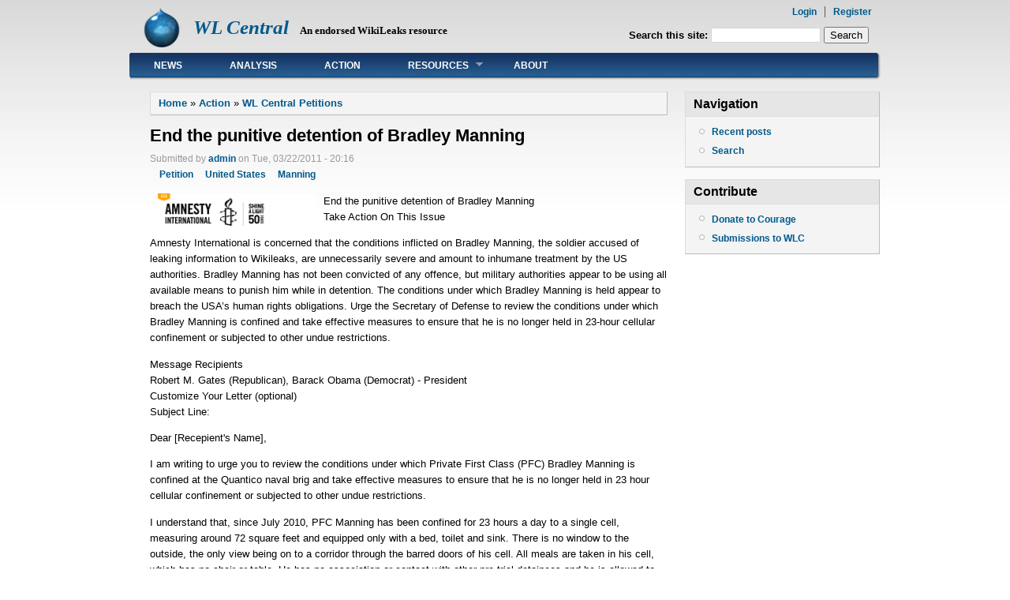

--- FILE ---
content_type: text/html; charset=utf-8
request_url: https://wlcentral.org/node/1537
body_size: 6678
content:
<!DOCTYPE html PUBLIC "-//W3C//DTD XHTML 1.0 Strict//EN"
  "http://www.w3.org/TR/xhtml1/DTD/xhtml1-strict.dtd">
<html xmlns="http://www.w3.org/1999/xhtml" xml:lang="en" lang="en" dir="ltr">
  <head>
<meta http-equiv="Content-Type" content="text/html; charset=utf-8" />
  <meta http-equiv="Content-Type" content="text/html; charset=utf-8" />

<link rel="prev" href="/node/1520" />
<link rel="up" href="/petitions" />
<link rel="next" href="/node/1522" />
<link rel="shortcut icon" href="/sites/default/files/danblog_favicon_0.ico" type="image/x-icon" />
  <title>End the punitive detention of Bradley Manning | WL Central</title>
    <meta http-equiv="Content-Style-Type" content="text/css" />
  <link type="text/css" rel="stylesheet" media="all" href="/sites/default/files/css/css_a110684c340abbaa16001eb7e3eb22b9.css" />
   <!--[if IE 6]><link rel="stylesheet" href="/sites/all/themes/danland/danblog/style.ie6.css" type="text/css" /><![endif]-->
  <script type="text/javascript" src="/sites/default/files/js/js_443bcec15608cd38d1f5e4357b41c9b1.js"></script>
<script type="text/javascript">
<!--//--><![CDATA[//><!--
jQuery.extend(Drupal.settings, { "basePath": "/", "lightbox2": { "rtl": 0, "file_path": "/(\\w\\w/)sites/default/files", "default_image": "/sites/all/modules/lightbox2/images/brokenimage.jpg", "border_size": 10, "font_color": "000", "box_color": "fff", "top_position": "", "overlay_opacity": "0.8", "overlay_color": "000", "disable_close_click": 1, "resize_sequence": 0, "resize_speed": 400, "fade_in_speed": 400, "slide_down_speed": 600, "use_alt_layout": 1, "disable_resize": 0, "disable_zoom": 0, "force_show_nav": 0, "show_caption": 1, "loop_items": 0, "node_link_text": "View Image Details", "node_link_target": 0, "image_count": "Image !current of !total", "video_count": "Video !current of !total", "page_count": "Page !current of !total", "lite_press_x_close": "press \x3ca href=\"#\" onclick=\"hideLightbox(); return FALSE;\"\x3e\x3ckbd\x3ex\x3c/kbd\x3e\x3c/a\x3e to close", "download_link_text": "", "enable_login": false, "enable_contact": false, "keys_close": "c x 27", "keys_previous": "p 37", "keys_next": "n 39", "keys_zoom": "z", "keys_play_pause": "32", "display_image_size": "original", "image_node_sizes": "()", "trigger_lightbox_classes": "", "trigger_lightbox_group_classes": "", "trigger_slideshow_classes": "", "trigger_lightframe_classes": "", "trigger_lightframe_group_classes": "", "custom_class_handler": 0, "custom_trigger_classes": "", "disable_for_gallery_lists": true, "disable_for_acidfree_gallery_lists": true, "enable_acidfree_videos": true, "slideshow_interval": 5000, "slideshow_automatic_start": true, "slideshow_automatic_exit": true, "show_play_pause": true, "pause_on_next_click": false, "pause_on_previous_click": true, "loop_slides": false, "iframe_width": 600, "iframe_height": 400, "iframe_border": 1, "enable_video": 0 }, "extlink": { "extTarget": "_blank", "extClass": "ext", "extSubdomains": 1, "extExclude": "", "extInclude": "", "extAlert": 0, "extAlertText": "This link will take you to an external web site. We are not responsible for its content.", "mailtoClass": "mailto" } });
//--><!]]>
</script>
<!--[if IE 6]>
        <script type="text/javascript" src="/sites/all/themes/danland/danblog/scripts/jquery.pngFix.js"></script>
<![endif]-->
<!--[if IE 6]>
<script type="text/javascript">
    jQuery(document).ready(function($) {
        $(document).pngFix();
    });
</script>
<![endif]-->
<script type="text/javascript">
  jQuery(document).ready(function($) {
    $("#superfish ul.menu").superfish({ 
            delay:       100,                           
            animation:   {opacity:'show',height:'show'},  
            speed:       'fast',                          
            autoArrows:  true,                           
            dropShadows: true                   
        });
  });
</script>
 </head>

<body class="sidebars-1" id="sidebar-side-1">
<div id="header">
<div id="header-wrapper">
        <div id="header-first">
           
          <div class="logo">
            <a href="/" title="Home"><img src="/sites/default/files/danblog_logo.png" alt="Home" height="50"/></a>
          </div>
                  </div><!-- /header-first -->
        <div id="header-middle">
	  <h2 class="logo-name"><a href="/" title="Home">WL Central</a></h2>				<div class='logo-text'>An endorsed WikiLeaks resource</div>        </div><!-- /header-middle -->
        <div id="search-box">
          <form action="/node/1537"  accept-charset="UTF-8" method="post" id="search-theme-form">
<div><div id="search" class="container-inline">
  <div class="form-item" id="edit-search-theme-form-1-wrapper">
 <label for="edit-search-theme-form-1">Search this site: </label>
 <input type="text" maxlength="128" name="search_theme_form" id="edit-search-theme-form-1" size="15" value="" title="Enter the terms you wish to search for." class="form-text" />
</div>
<input type="submit" name="op" id="edit-submit" value="Search"  class="form-submit" />
<input type="hidden" name="form_build_id" id="form-5dc68936d420a62ca9c26622d7d7df5d" value="form-5dc68936d420a62ca9c26622d7d7df5d"  />
<input type="hidden" name="form_id" id="edit-search-theme-form" value="search_theme_form"  />
</div>

</div></form>
        </div><!-- /search-box -->

	<div id="authorize">
      <ul><li class="first"><a href="/user">Login</a></li><li><a href="/user/register">Register</a></li></ul>
	    </div>

      </div><!-- /header-wrapper -->

</div> <!-- /header -->
<div style="clear:both"></div>
<div id="menu">
<div id="rounded-menu-left"></div>
       <!-- PRIMARY -->
      <div id="superfish">
        <div id="block-menu-primary-links" class="block ">

  <h2>Primary links</h2>

  <div class="content"><ul class="menu"><li class="leaf first"><a href="/news" title="">News</a></li>
<li class="leaf"><a href="/category/content-type/analysis" title="">Analysis</a></li>
<li class="leaf"><a href="http://wlcentral.org/action-items" title="">Action</a></li>
<li class="expanded"><a href="/resources" title="">Resources</a><ul class="menu"><li class="leaf first"><a href="/assange-in-sweden" title="">Assange in Sweden</a></li>
<li class="leaf"><a href="/cablegate" title="">Cablegate</a></li>
<li class="leaf"><a href="/node/2740" title="">Extradition Hearing Coverage</a></li>
<li class="leaf"><a href="/press-archive" title="">Press Archive</a></li>
<li class="leaf"><a href="/wlsupport" title="">Support WikiLeaks</a></li>
<li class="leaf"><a href="http://wlcentral.org/video-archive" title="">Video Archive</a></li>
<li class="leaf last"><a href="/wlart" title="">WikiLeaks Art by Dali Rău</a></li>
</ul></li>
<li class="leaf last"><a href="http://wlcentral.org/q-a" title="">About</a></li>
</ul></div>
</div>
      </div> <!-- /primary -->
    <div id="rounded-menu-right"></div>
</div> <!-- end menu -->

 
<div style="clear:both"></div>
<div id="wrapper">
<div id="content">
						<div class="breadcrumb"><a href="/">Home</a> » <a href="/action">Action</a> » <a href="/petitions">WL Central Petitions</a></div>									<h1 class="title">End the punitive detention of Bradley Manning</h1>					      <div class="content-middle">  <div class="node">
            <span class="submitted">Submitted by <a href="/users/admin" title="View user profile.">admin</a> on Tue, 03/22/2011 - 20:16</span>    <div class="taxonomy"><ul class="links inline"><li class="taxonomy_term_734 first"><a href="/category/content-type/petition" rel="tag" title="">Petition</a></li>
<li class="taxonomy_term_4"><a href="/category/countries/united-states" rel="tag" title="">United States</a></li>
<li class="taxonomy_term_738 last"><a href="/category/action-campaign/manning" rel="tag" title="">Manning</a></li>
</ul></div>    <div class="content"><p><img src='/sites/default/files/imagepicker/11/AIUSA_logo50.gif' alt='Image' style="float: left" width="200px" hspace="10px" class="imgp_img" />End the punitive detention of Bradley Manning<br />
Take Action On This Issue</p>
<p>Amnesty International is concerned that the conditions inflicted on Bradley Manning, the soldier accused of leaking information to Wikileaks, are unnecessarily severe and amount to inhumane treatment by the US authorities. Bradley Manning has not been convicted of any offence, but military authorities appear to be using all available means to punish him while in detention. The conditions under which Bradley Manning is held appear to breach the USA’s human rights obligations. Urge the Secretary of Defense to review the conditions under which Bradley Manning is confined and take effective measures to ensure that he is no longer held in 23-hour cellular confinement or subjected to other undue restrictions. </p>
<p>Message Recipients<br />
Robert M. Gates (Republican), Barack Obama (Democrat) - President<br />
Customize Your Letter (optional)<br />
Subject Line:</p>
<p>Dear [Recepient's Name],</p>
<p>I am writing to urge you to review the conditions under which Private First Class (PFC) Bradley Manning is confined at the Quantico naval brig and take effective measures to ensure that he is no longer held in 23 hour cellular confinement or subjected to other undue restrictions.</p>
<p>I understand that, since July 2010, PFC Manning has been confined for 23 hours a day to a single cell, measuring around 72 square feet and equipped only with a bed, toilet and sink. There is no window to the outside, the only view being on to a corridor through the barred doors of his cell. All meals are taken in his cell, which has no chair or table. He has no association or contact with other pre-trial detainees and he is allowed to exercise, alone, for just one hour a day, in a day-room or outside. He has access to a television which is placed in the corridor for limited periods of the day. However, he is reportedly not permitted to keep personal possessions in his cell, apart from one book and magazine at a time. Although he may write and receive correspondence, writing is allowed only at an allotted time during the day and he is not allowed to keep such materials in his cell.</p>
<p>I understand that PFC Manning’s restrictive conditions of confinement are due to his classification as a maximum custody detainee. This classification also means that – unlike medium security detainees–he is shackled at the hands and legs during approved social and family visits, despite all such visits at the facility being non-contact. He is also shackled during attorney visits at the facility. I further understand that PFC Manning, as a maximum custody detainee, is denied the opportunity for a work assignment which would allow him to be out of his cell for most of the day. The United Nations (UN) Standard Minimum Rules for the Treatment of Prisoners (SMR), which are internationally recognized guiding principles, provide inter alia that "Untried prisoners shall always be offered opportunity to work" should they wish to undertake such activity (SMR Section C, rule 89).</p>
<p>PFC Manning is also being held under a Prevention of Injury (POI) assignment, which means that he is subjected to further restrictions. These include checks by guards every five minutes and a bar on his sleeping during the day. He is required to remain visible at all times, including during night checks. His POI status has resulted in his being deprived of sheets and a separate pillow, causing uncomfortable sleeping conditions; his discomfort is reportedly exacerbated by the fact that he is required to sleep only in boxer shorts and has suffered chafing of his bare skin from the blankets.</p>
<p>I am concerned that no formal reasons have been provided to PFC Manning for either his maximum security classification or the POI assignment and that efforts by his counsel to challenge these assignments through administrative procedures have thus far failed to elicit a response. I am further concerned that he reportedly remains under POI despite a recommendation by the military psychiatrist overseeing his treatment that such an assignment is no longer necessary.</p>
<p>I recognize that it may sometimes be necessary to segregate prisoners for disciplinary or security purposes. However, the restrictions imposed in PFC Manning’s case appear to be unnecessarily harsh and punitive, in view of the fact that he has no history of violence or disciplinary infractions and that he is a pre-trial detainee not yet convicted of any offence. The conditions under which PFC Manning is held appear to breach the USA’s obligations under international standards and treaties, including Article 10 of the International Covenant on Civil and Political Rights (ICCPR) which the USA ratified in 1992 and which states that "all persons deprived of their liberty shall be treated with humanity and with respect for the inherent dignity of the human person". The UN Human Rights Committee, the ICCPR monitoring body, has noted in its General Comment on Article 10 that persons deprived of their liberty may not be "subjected to any hardship or constraint other than that resulting from the deprivation of liberty; respect for the dignity of such persons must be guaranteed under the same conditions as for that of free persons ...".</p>
<p>The harsh conditions imposed on PFC Manning also undermine the principle of the presumption of innocence, which should be taken into account in the treatment of any person under arrest or awaiting trial. I am concerned that the effects of isolation and prolonged cellular confinement - which evidence suggests can cause psychological impairment, including depression, anxiety and loss of concentration – may, further, undermine his ability to assist in his defense and thus his right to a fair trial.</p>
<p>In view of the concerns raised, I urge you to review the conditions under which PFC Manning is confined at the Quantico naval brig and take effective measures to ensure that he is no longer held in 23 hour cellular confinement or subjected to other undue restrictions.</p>
<p>Find the letter <a href="http://takeaction.amnestyusa.org/c.jhKPIXPCIoE/b.6068385/k.69BE/Action_Center_Marketing/siteapps/advocacy/ActionItem.aspx?c=jhKPIXPCIoE&amp;b=6068385&amp;aid=15188&amp;msource=WPSGTL5188B&amp;cid=psgtl5188">here</a>.<br />
Read the Amnesty call to action <a href="http://www.amnestyusa.org/document.php?id=ENGNAU2011012421091&amp;lang=e">here</a>.</p>
  <div id="book-navigation-5" class="book-navigation">
    
        <div class="page-links clear-block">
              <a href="/node/1520" class="page-previous" title="Go to previous page">‹ EFF: Join EFF in Standing up Against Internet Censorship</a>
                    <a href="/petitions" class="page-up" title="Go to parent page">up</a>
                    <a href="/node/1522" class="page-next" title="Go to next page">FAIR: We Support WikiLeaks ›</a>
          </div>
    
  </div>
</div>
	<div style="clear:both"></div>
          <div class="links"><ul class="links inline"><li class="book_printer first"><a href="/book/export/html/1537" title="Show a printer-friendly version of this book page and its sub-pages.">Printer-friendly version</a></li>
<li class="comment_forbidden"></li>
<li class="addtoany last"><span>
		<a class="da2a_button" href="http://www.addtoany.com/share_save?linkurl=http%3A%2F%2Fwlcentral.org%2Fnode%2F1537&amp;linkname=End%20the%20punitive%20detention%20of%20Bradley%20Manning" id="da2a_1"><img src="/sites/all/modules/addtoany/images/share_save_171_16.png" width="171" height="16" alt="Share this"/></a>
		<script type="text/javascript">
<!--//--><![CDATA[//><!--
var a2a_config = a2a_config || {}, da2a = {ready: false, html_ready: false, script_ready: false, script_onready: function() { da2a.script_ready = true; if(da2a.html_ready)da2a.init(); }}; a2a_config.tracking_callback = ['ready', da2a.script_onready];var a2a_config = a2a_config || {}; 
a2a_config.templates = { 
    twitter:  "WL Central: ${title} ${link} via @wl_central" 
};
(function(){var a = document.createElement('script');a.type = 'text/javascript';a.async = true;a.src = 'https://static.addtoany.com/menu/page.js';var s = document.getElementsByTagName('script')[0];s.parentNode.insertBefore(a, s);})();
//--><!]]>
</script>
		</span></li>
</ul></div>
      </div>
</div>
						
</div> <!-- end content -->

			<div id="sidebar-right" class="sidebar">
				<div id="block-user-1" class="block ">
  <div class="block-inner">

          <h2 class="block-title">Navigation</h2>
    
    <div class="block-content">
      <div class="block-content-inner">
        <ul class="menu"><li class="leaf first"><a href="/tracker">Recent posts</a></li>
<li class="leaf last"><a href="/search">Search</a></li>
</ul>      </div>
    </div>

  </div>
</div> <!-- /block -->
<div id="block-block-3" class="block ">
  <div class="block-inner">

          <h2 class="block-title">Contribute</h2>
    
    <div class="block-content">
      <div class="block-content-inner">
        <ul class="menu">
<li class="leaf"><a href="https://couragefound.org/donate">Donate to Courage</a></li>
<li class="leaf"><a href="/submissions">Submissions to WLC</a></li>
</ul>
      </div>
    </div>

  </div>
</div> <!-- /block -->
			</div>
		<div style="clear:both"></div>
</div> <!-- end wrapper -->


 
<div style="clear:both"></div>
<div id="footer-wrapper">
<div id="footer">
 <div id="block-block-2" class="block ">


  <div class="content"><p><a rel="license" href="http://creativecommons.org/licenses/by-nc-nd/3.0/"><img alt="Creative Commons License" style="border-width:0" src="/sites/default/files/88x31.png" /></a><br />This work is licensed under a <a rel="license" href="http://creativecommons.org/licenses/by-nc-nd/3.0/">Creative Commons Attribution-NonCommercial-NoDerivs 3.0 Unported License</a>.</p>
</div>
</div>
</div>
</div> <!-- end footer wrapper -->

<div style="clear:both"></div>
<div id="notice"><p>Theme by <a href="http://www.danetsoft.com">Danetsoft</a> and <a href="http://www.danpros.com">Danang Probo Sayekti</a> inspired by <a href="http://www.maksimer.no">Maksimer</a></p></div>
<script type="text/javascript">
<!--//--><![CDATA[//><!--
da2a.init = function(){
a2a_config.linkname='End the punitive detention of Bradley Manning'; a2a_config.linkurl='http://wlcentral.org/node/1537'; a2a.init('page', {target: '#da2a_1'});
da2a.ready = true;
}
da2a.html_ready = true;
if(da2a.script_ready && !da2a.ready)da2a.init();
//--><!]]>
</script>
</body>
</html>
